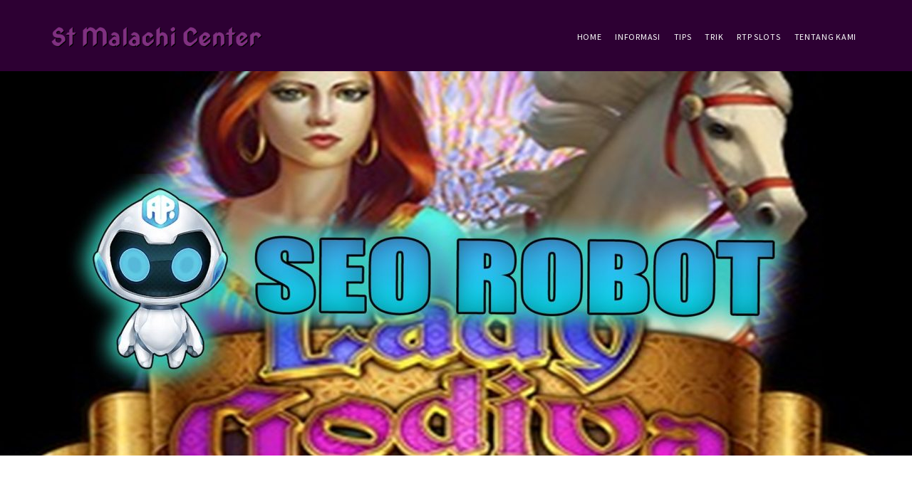

--- FILE ---
content_type: text/html; charset=UTF-8
request_url: https://www.stmalachicenter.org/manfaat-fitur-di-situs-slot-online/
body_size: 11673
content:
<!DOCTYPE html>
<html lang="en-US">
<head >
<meta charset="UTF-8" />
<meta name="viewport" content="width=device-width, initial-scale=1" />
<title>Manfaat Fitur Di Situs Slot Online</title>
<meta name='robots' content='max-image-preview:large' />

<!-- All In One SEO Pack Pro 3.7.0ob_start_detected [-1,-1] -->
<!-- Debug String: 2JMJ7L5RSW0YVB/VLWAYKK/YBWK -->
<script type="application/ld+json" class="aioseop-schema">{"@context":"https://schema.org","@graph":[{"@type":"Organization","@id":"https://www.stmalachicenter.org/#organization","url":"https://www.stmalachicenter.org/","name":"St Malachi Center","sameAs":[]},{"@type":"WebSite","@id":"https://www.stmalachicenter.org/#website","url":"https://www.stmalachicenter.org/","name":"St Malachi Center","publisher":{"@id":"https://www.stmalachicenter.org/#organization"},"potentialAction":{"@type":"SearchAction","target":"https://www.stmalachicenter.org/?s={search_term_string}","query-input":"required name=search_term_string"}},{"@type":"WebPage","@id":"https://www.stmalachicenter.org/manfaat-fitur-di-situs-slot-online/#webpage","url":"https://www.stmalachicenter.org/manfaat-fitur-di-situs-slot-online/","inLanguage":"en-US","name":"Manfaat Fitur Di Situs Slot Online","isPartOf":{"@id":"https://www.stmalachicenter.org/#website"},"breadcrumb":{"@id":"https://www.stmalachicenter.org/manfaat-fitur-di-situs-slot-online/#breadcrumblist"},"image":{"@type":"ImageObject","@id":"https://www.stmalachicenter.org/manfaat-fitur-di-situs-slot-online/#primaryimage","url":"https://www.stmalachicenter.org/wp-content/uploads/2023/12/321download-50-182311.jpeg","width":1920,"height":1080},"primaryImageOfPage":{"@id":"https://www.stmalachicenter.org/manfaat-fitur-di-situs-slot-online/#primaryimage"},"datePublished":"2023-12-12T10:44:58+07:00","dateModified":"2023-12-12T10:44:58+07:00"},{"@type":"Article","@id":"https://www.stmalachicenter.org/manfaat-fitur-di-situs-slot-online/#article","isPartOf":{"@id":"https://www.stmalachicenter.org/manfaat-fitur-di-situs-slot-online/#webpage"},"author":{"@id":"https://www.stmalachicenter.org/author/seorobotx/#author"},"headline":"Manfaat Fitur Di Situs Slot Online","datePublished":"2023-12-12T10:44:58+07:00","dateModified":"2023-12-12T10:44:58+07:00","commentCount":0,"mainEntityOfPage":{"@id":"https://www.stmalachicenter.org/manfaat-fitur-di-situs-slot-online/#webpage"},"publisher":{"@id":"https://www.stmalachicenter.org/#organization"},"articleSection":"Blog, Slot Online","image":{"@type":"ImageObject","@id":"https://www.stmalachicenter.org/manfaat-fitur-di-situs-slot-online/#primaryimage","url":"https://www.stmalachicenter.org/wp-content/uploads/2023/12/321download-50-182311.jpeg","width":1920,"height":1080}},{"@type":"Person","@id":"https://www.stmalachicenter.org/author/seorobotx/#author","name":"Ray Mechanic","sameAs":[],"image":{"@type":"ImageObject","@id":"https://www.stmalachicenter.org/#personlogo","url":"https://secure.gravatar.com/avatar/61b89508148bd7b67a29cc5cbd3ae39f76f831a80fcb7d38a8dbf69816a01a9e?s=96&d=mm&r=g","width":96,"height":96,"caption":"Ray Mechanic"}},{"@type":"BreadcrumbList","@id":"https://www.stmalachicenter.org/manfaat-fitur-di-situs-slot-online/#breadcrumblist","itemListElement":[{"@type":"ListItem","position":1,"item":{"@type":"WebPage","@id":"https://www.stmalachicenter.org/","url":"https://www.stmalachicenter.org/","name":"St Malachi Center"}},{"@type":"ListItem","position":2,"item":{"@type":"WebPage","@id":"https://www.stmalachicenter.org/manfaat-fitur-di-situs-slot-online/","url":"https://www.stmalachicenter.org/manfaat-fitur-di-situs-slot-online/","name":"Manfaat Fitur Di Situs Slot Online"}}]}]}</script>
<link rel="canonical" href="https://www.stmalachicenter.org/manfaat-fitur-di-situs-slot-online/" />
<!-- All In One SEO Pack Pro -->
<link rel='dns-prefetch' href='//fonts.googleapis.com' />
<link rel='dns-prefetch' href='//code.ionicframework.com' />
<link rel="alternate" type="application/rss+xml" title="St Malachi Center &raquo; Feed" href="https://www.stmalachicenter.org/feed/" />
<link rel="alternate" type="application/rss+xml" title="St Malachi Center &raquo; Comments Feed" href="https://www.stmalachicenter.org/comments/feed/" />
<link rel="alternate" type="application/rss+xml" title="St Malachi Center &raquo; Manfaat Fitur Di Situs Slot Online Comments Feed" href="https://www.stmalachicenter.org/manfaat-fitur-di-situs-slot-online/feed/" />
<link rel="alternate" title="oEmbed (JSON)" type="application/json+oembed" href="https://www.stmalachicenter.org/wp-json/oembed/1.0/embed?url=https%3A%2F%2Fwww.stmalachicenter.org%2Fmanfaat-fitur-di-situs-slot-online%2F" />
<link rel="alternate" title="oEmbed (XML)" type="text/xml+oembed" href="https://www.stmalachicenter.org/wp-json/oembed/1.0/embed?url=https%3A%2F%2Fwww.stmalachicenter.org%2Fmanfaat-fitur-di-situs-slot-online%2F&#038;format=xml" />
<style id='wp-img-auto-sizes-contain-inline-css' type='text/css'>
img:is([sizes=auto i],[sizes^="auto," i]){contain-intrinsic-size:3000px 1500px}
/*# sourceURL=wp-img-auto-sizes-contain-inline-css */
</style>
<link rel='stylesheet' id='agent-focused-pro-css' href='https://www.stmalachicenter.org/wp-content/themes/agent-focused-pro/style.css?ver=1.0' type='text/css' media='all' />
<style id='agent-focused-pro-inline-css' type='text/css'>

		a,
		.add-color,
		.entry-title a:hover,
		.entry-title a:focus,
		.user-profile .agent a:hover.larger,
		.user-profile .agent a:focus.larger,
		.comment-header a:hover,
		.comment-header a:focus,
		.comment-reply a::before,
		.footer-widgets a:hover,
		.footer-widgets a:focus,
		.front-page .contact .icon,
		.menu-toggle:hover,
    	.menu-toggle:focus,
    	.menu-toggle.activated,
    	.menu-toggle:hover::before,
    	.menu-toggle:focus::before,
    	.menu-toggle.activated::before  {
			color: #803081;
		}

		button,
		input[type="button"],
		input[type="reset"],
		input[type="submit"],
		.button,
		.search-form input[type="submit"],
		.property-search input[type="submit"],
		div.gform_wrapper .gform_footer input[type="submit"],
		.enews-widget input[type="submit"],
		.archive-pagination li a:hover,
		.archive-pagination li a:focus,
		.archive-pagination .active a,
		.featured-content .entry-title::after,
		.front-page-6 {
			background-color: #803081;
		}

		button,
		input[type="button"],
		input[type="reset"],
		input[type="submit"],
		.button,
		.search-form input[type="submit"],
		.property-search input[type="submit"],
		div.gform_wrapper .gform_footer input[type="submit"],
		.enews-widget input[type="submit"],
		.genesis-nav-menu > .current-menu-item > a,
		.genesis-nav-menu > li > a:focus,
		.genesis-nav-menu > li > a:hover,
		.genesis-nav-menu .sub-menu,
		.nav-secondary .genesis-nav-menu > li.menu-item-has-children > a:focus,
		.nav-secondary .genesis-nav-menu > li.menu-item-has-children > a:hover {
				border-color: #803081;
		}
		.widget.property-search,
		.widget.IDX_Omnibar_Widget,
		.widget.IDX_Omnibar_Widget_Extra,
		.site-header,
		.archive-pagination li a,
		.footer-widgets,
		.front-page-3::before {
				background-color: #2d0033;
		}

		.featured-listings .entry {
				color: #2d0033;
		}
		.site-footer,
		.footer-bottom {
				background-color: #803081;
		}
/*# sourceURL=agent-focused-pro-inline-css */
</style>
<style id='wp-emoji-styles-inline-css' type='text/css'>

	img.wp-smiley, img.emoji {
		display: inline !important;
		border: none !important;
		box-shadow: none !important;
		height: 1em !important;
		width: 1em !important;
		margin: 0 0.07em !important;
		vertical-align: -0.1em !important;
		background: none !important;
		padding: 0 !important;
	}
/*# sourceURL=wp-emoji-styles-inline-css */
</style>
<style id='wp-block-library-inline-css' type='text/css'>
:root{--wp-block-synced-color:#7a00df;--wp-block-synced-color--rgb:122,0,223;--wp-bound-block-color:var(--wp-block-synced-color);--wp-editor-canvas-background:#ddd;--wp-admin-theme-color:#007cba;--wp-admin-theme-color--rgb:0,124,186;--wp-admin-theme-color-darker-10:#006ba1;--wp-admin-theme-color-darker-10--rgb:0,107,160.5;--wp-admin-theme-color-darker-20:#005a87;--wp-admin-theme-color-darker-20--rgb:0,90,135;--wp-admin-border-width-focus:2px}@media (min-resolution:192dpi){:root{--wp-admin-border-width-focus:1.5px}}.wp-element-button{cursor:pointer}:root .has-very-light-gray-background-color{background-color:#eee}:root .has-very-dark-gray-background-color{background-color:#313131}:root .has-very-light-gray-color{color:#eee}:root .has-very-dark-gray-color{color:#313131}:root .has-vivid-green-cyan-to-vivid-cyan-blue-gradient-background{background:linear-gradient(135deg,#00d084,#0693e3)}:root .has-purple-crush-gradient-background{background:linear-gradient(135deg,#34e2e4,#4721fb 50%,#ab1dfe)}:root .has-hazy-dawn-gradient-background{background:linear-gradient(135deg,#faaca8,#dad0ec)}:root .has-subdued-olive-gradient-background{background:linear-gradient(135deg,#fafae1,#67a671)}:root .has-atomic-cream-gradient-background{background:linear-gradient(135deg,#fdd79a,#004a59)}:root .has-nightshade-gradient-background{background:linear-gradient(135deg,#330968,#31cdcf)}:root .has-midnight-gradient-background{background:linear-gradient(135deg,#020381,#2874fc)}:root{--wp--preset--font-size--normal:16px;--wp--preset--font-size--huge:42px}.has-regular-font-size{font-size:1em}.has-larger-font-size{font-size:2.625em}.has-normal-font-size{font-size:var(--wp--preset--font-size--normal)}.has-huge-font-size{font-size:var(--wp--preset--font-size--huge)}.has-text-align-center{text-align:center}.has-text-align-left{text-align:left}.has-text-align-right{text-align:right}.has-fit-text{white-space:nowrap!important}#end-resizable-editor-section{display:none}.aligncenter{clear:both}.items-justified-left{justify-content:flex-start}.items-justified-center{justify-content:center}.items-justified-right{justify-content:flex-end}.items-justified-space-between{justify-content:space-between}.screen-reader-text{border:0;clip-path:inset(50%);height:1px;margin:-1px;overflow:hidden;padding:0;position:absolute;width:1px;word-wrap:normal!important}.screen-reader-text:focus{background-color:#ddd;clip-path:none;color:#444;display:block;font-size:1em;height:auto;left:5px;line-height:normal;padding:15px 23px 14px;text-decoration:none;top:5px;width:auto;z-index:100000}html :where(.has-border-color){border-style:solid}html :where([style*=border-top-color]){border-top-style:solid}html :where([style*=border-right-color]){border-right-style:solid}html :where([style*=border-bottom-color]){border-bottom-style:solid}html :where([style*=border-left-color]){border-left-style:solid}html :where([style*=border-width]){border-style:solid}html :where([style*=border-top-width]){border-top-style:solid}html :where([style*=border-right-width]){border-right-style:solid}html :where([style*=border-bottom-width]){border-bottom-style:solid}html :where([style*=border-left-width]){border-left-style:solid}html :where(img[class*=wp-image-]){height:auto;max-width:100%}:where(figure){margin:0 0 1em}html :where(.is-position-sticky){--wp-admin--admin-bar--position-offset:var(--wp-admin--admin-bar--height,0px)}@media screen and (max-width:600px){html :where(.is-position-sticky){--wp-admin--admin-bar--position-offset:0px}}

/*# sourceURL=wp-block-library-inline-css */
</style><style id='global-styles-inline-css' type='text/css'>
:root{--wp--preset--aspect-ratio--square: 1;--wp--preset--aspect-ratio--4-3: 4/3;--wp--preset--aspect-ratio--3-4: 3/4;--wp--preset--aspect-ratio--3-2: 3/2;--wp--preset--aspect-ratio--2-3: 2/3;--wp--preset--aspect-ratio--16-9: 16/9;--wp--preset--aspect-ratio--9-16: 9/16;--wp--preset--color--black: #000000;--wp--preset--color--cyan-bluish-gray: #abb8c3;--wp--preset--color--white: #ffffff;--wp--preset--color--pale-pink: #f78da7;--wp--preset--color--vivid-red: #cf2e2e;--wp--preset--color--luminous-vivid-orange: #ff6900;--wp--preset--color--luminous-vivid-amber: #fcb900;--wp--preset--color--light-green-cyan: #7bdcb5;--wp--preset--color--vivid-green-cyan: #00d084;--wp--preset--color--pale-cyan-blue: #8ed1fc;--wp--preset--color--vivid-cyan-blue: #0693e3;--wp--preset--color--vivid-purple: #9b51e0;--wp--preset--gradient--vivid-cyan-blue-to-vivid-purple: linear-gradient(135deg,rgb(6,147,227) 0%,rgb(155,81,224) 100%);--wp--preset--gradient--light-green-cyan-to-vivid-green-cyan: linear-gradient(135deg,rgb(122,220,180) 0%,rgb(0,208,130) 100%);--wp--preset--gradient--luminous-vivid-amber-to-luminous-vivid-orange: linear-gradient(135deg,rgb(252,185,0) 0%,rgb(255,105,0) 100%);--wp--preset--gradient--luminous-vivid-orange-to-vivid-red: linear-gradient(135deg,rgb(255,105,0) 0%,rgb(207,46,46) 100%);--wp--preset--gradient--very-light-gray-to-cyan-bluish-gray: linear-gradient(135deg,rgb(238,238,238) 0%,rgb(169,184,195) 100%);--wp--preset--gradient--cool-to-warm-spectrum: linear-gradient(135deg,rgb(74,234,220) 0%,rgb(151,120,209) 20%,rgb(207,42,186) 40%,rgb(238,44,130) 60%,rgb(251,105,98) 80%,rgb(254,248,76) 100%);--wp--preset--gradient--blush-light-purple: linear-gradient(135deg,rgb(255,206,236) 0%,rgb(152,150,240) 100%);--wp--preset--gradient--blush-bordeaux: linear-gradient(135deg,rgb(254,205,165) 0%,rgb(254,45,45) 50%,rgb(107,0,62) 100%);--wp--preset--gradient--luminous-dusk: linear-gradient(135deg,rgb(255,203,112) 0%,rgb(199,81,192) 50%,rgb(65,88,208) 100%);--wp--preset--gradient--pale-ocean: linear-gradient(135deg,rgb(255,245,203) 0%,rgb(182,227,212) 50%,rgb(51,167,181) 100%);--wp--preset--gradient--electric-grass: linear-gradient(135deg,rgb(202,248,128) 0%,rgb(113,206,126) 100%);--wp--preset--gradient--midnight: linear-gradient(135deg,rgb(2,3,129) 0%,rgb(40,116,252) 100%);--wp--preset--font-size--small: 13px;--wp--preset--font-size--medium: 20px;--wp--preset--font-size--large: 36px;--wp--preset--font-size--x-large: 42px;--wp--preset--spacing--20: 0.44rem;--wp--preset--spacing--30: 0.67rem;--wp--preset--spacing--40: 1rem;--wp--preset--spacing--50: 1.5rem;--wp--preset--spacing--60: 2.25rem;--wp--preset--spacing--70: 3.38rem;--wp--preset--spacing--80: 5.06rem;--wp--preset--shadow--natural: 6px 6px 9px rgba(0, 0, 0, 0.2);--wp--preset--shadow--deep: 12px 12px 50px rgba(0, 0, 0, 0.4);--wp--preset--shadow--sharp: 6px 6px 0px rgba(0, 0, 0, 0.2);--wp--preset--shadow--outlined: 6px 6px 0px -3px rgb(255, 255, 255), 6px 6px rgb(0, 0, 0);--wp--preset--shadow--crisp: 6px 6px 0px rgb(0, 0, 0);}:where(.is-layout-flex){gap: 0.5em;}:where(.is-layout-grid){gap: 0.5em;}body .is-layout-flex{display: flex;}.is-layout-flex{flex-wrap: wrap;align-items: center;}.is-layout-flex > :is(*, div){margin: 0;}body .is-layout-grid{display: grid;}.is-layout-grid > :is(*, div){margin: 0;}:where(.wp-block-columns.is-layout-flex){gap: 2em;}:where(.wp-block-columns.is-layout-grid){gap: 2em;}:where(.wp-block-post-template.is-layout-flex){gap: 1.25em;}:where(.wp-block-post-template.is-layout-grid){gap: 1.25em;}.has-black-color{color: var(--wp--preset--color--black) !important;}.has-cyan-bluish-gray-color{color: var(--wp--preset--color--cyan-bluish-gray) !important;}.has-white-color{color: var(--wp--preset--color--white) !important;}.has-pale-pink-color{color: var(--wp--preset--color--pale-pink) !important;}.has-vivid-red-color{color: var(--wp--preset--color--vivid-red) !important;}.has-luminous-vivid-orange-color{color: var(--wp--preset--color--luminous-vivid-orange) !important;}.has-luminous-vivid-amber-color{color: var(--wp--preset--color--luminous-vivid-amber) !important;}.has-light-green-cyan-color{color: var(--wp--preset--color--light-green-cyan) !important;}.has-vivid-green-cyan-color{color: var(--wp--preset--color--vivid-green-cyan) !important;}.has-pale-cyan-blue-color{color: var(--wp--preset--color--pale-cyan-blue) !important;}.has-vivid-cyan-blue-color{color: var(--wp--preset--color--vivid-cyan-blue) !important;}.has-vivid-purple-color{color: var(--wp--preset--color--vivid-purple) !important;}.has-black-background-color{background-color: var(--wp--preset--color--black) !important;}.has-cyan-bluish-gray-background-color{background-color: var(--wp--preset--color--cyan-bluish-gray) !important;}.has-white-background-color{background-color: var(--wp--preset--color--white) !important;}.has-pale-pink-background-color{background-color: var(--wp--preset--color--pale-pink) !important;}.has-vivid-red-background-color{background-color: var(--wp--preset--color--vivid-red) !important;}.has-luminous-vivid-orange-background-color{background-color: var(--wp--preset--color--luminous-vivid-orange) !important;}.has-luminous-vivid-amber-background-color{background-color: var(--wp--preset--color--luminous-vivid-amber) !important;}.has-light-green-cyan-background-color{background-color: var(--wp--preset--color--light-green-cyan) !important;}.has-vivid-green-cyan-background-color{background-color: var(--wp--preset--color--vivid-green-cyan) !important;}.has-pale-cyan-blue-background-color{background-color: var(--wp--preset--color--pale-cyan-blue) !important;}.has-vivid-cyan-blue-background-color{background-color: var(--wp--preset--color--vivid-cyan-blue) !important;}.has-vivid-purple-background-color{background-color: var(--wp--preset--color--vivid-purple) !important;}.has-black-border-color{border-color: var(--wp--preset--color--black) !important;}.has-cyan-bluish-gray-border-color{border-color: var(--wp--preset--color--cyan-bluish-gray) !important;}.has-white-border-color{border-color: var(--wp--preset--color--white) !important;}.has-pale-pink-border-color{border-color: var(--wp--preset--color--pale-pink) !important;}.has-vivid-red-border-color{border-color: var(--wp--preset--color--vivid-red) !important;}.has-luminous-vivid-orange-border-color{border-color: var(--wp--preset--color--luminous-vivid-orange) !important;}.has-luminous-vivid-amber-border-color{border-color: var(--wp--preset--color--luminous-vivid-amber) !important;}.has-light-green-cyan-border-color{border-color: var(--wp--preset--color--light-green-cyan) !important;}.has-vivid-green-cyan-border-color{border-color: var(--wp--preset--color--vivid-green-cyan) !important;}.has-pale-cyan-blue-border-color{border-color: var(--wp--preset--color--pale-cyan-blue) !important;}.has-vivid-cyan-blue-border-color{border-color: var(--wp--preset--color--vivid-cyan-blue) !important;}.has-vivid-purple-border-color{border-color: var(--wp--preset--color--vivid-purple) !important;}.has-vivid-cyan-blue-to-vivid-purple-gradient-background{background: var(--wp--preset--gradient--vivid-cyan-blue-to-vivid-purple) !important;}.has-light-green-cyan-to-vivid-green-cyan-gradient-background{background: var(--wp--preset--gradient--light-green-cyan-to-vivid-green-cyan) !important;}.has-luminous-vivid-amber-to-luminous-vivid-orange-gradient-background{background: var(--wp--preset--gradient--luminous-vivid-amber-to-luminous-vivid-orange) !important;}.has-luminous-vivid-orange-to-vivid-red-gradient-background{background: var(--wp--preset--gradient--luminous-vivid-orange-to-vivid-red) !important;}.has-very-light-gray-to-cyan-bluish-gray-gradient-background{background: var(--wp--preset--gradient--very-light-gray-to-cyan-bluish-gray) !important;}.has-cool-to-warm-spectrum-gradient-background{background: var(--wp--preset--gradient--cool-to-warm-spectrum) !important;}.has-blush-light-purple-gradient-background{background: var(--wp--preset--gradient--blush-light-purple) !important;}.has-blush-bordeaux-gradient-background{background: var(--wp--preset--gradient--blush-bordeaux) !important;}.has-luminous-dusk-gradient-background{background: var(--wp--preset--gradient--luminous-dusk) !important;}.has-pale-ocean-gradient-background{background: var(--wp--preset--gradient--pale-ocean) !important;}.has-electric-grass-gradient-background{background: var(--wp--preset--gradient--electric-grass) !important;}.has-midnight-gradient-background{background: var(--wp--preset--gradient--midnight) !important;}.has-small-font-size{font-size: var(--wp--preset--font-size--small) !important;}.has-medium-font-size{font-size: var(--wp--preset--font-size--medium) !important;}.has-large-font-size{font-size: var(--wp--preset--font-size--large) !important;}.has-x-large-font-size{font-size: var(--wp--preset--font-size--x-large) !important;}
/*# sourceURL=global-styles-inline-css */
</style>

<style id='classic-theme-styles-inline-css' type='text/css'>
/*! This file is auto-generated */
.wp-block-button__link{color:#fff;background-color:#32373c;border-radius:9999px;box-shadow:none;text-decoration:none;padding:calc(.667em + 2px) calc(1.333em + 2px);font-size:1.125em}.wp-block-file__button{background:#32373c;color:#fff;text-decoration:none}
/*# sourceURL=/wp-includes/css/classic-themes.min.css */
</style>
<link rel='stylesheet' id='contact-form-7-css' href='https://www.stmalachicenter.org/wp-content/plugins/contact-form-7/includes/css/styles.css?ver=6.1.4' type='text/css' media='all' />
<link rel='stylesheet' id='google-fonts-css' href='//fonts.googleapis.com/css?family=Source+Sans+Pro%3A300%2C300italic%2C400%2C400italic%2C600%2C600italic%2C700&#038;ver=1.0' type='text/css' media='all' />
<link rel='stylesheet' id='ionicons-css' href='//code.ionicframework.com/ionicons/2.0.1/css/ionicons.min.css?ver=1.0' type='text/css' media='all' />
<script type="text/javascript" src="https://www.stmalachicenter.org/wp-includes/js/jquery/jquery.min.js?ver=3.7.1" id="jquery-core-js"></script>
<script type="text/javascript" src="https://www.stmalachicenter.org/wp-includes/js/jquery/jquery-migrate.min.js?ver=3.4.1" id="jquery-migrate-js"></script>
<link rel="https://api.w.org/" href="https://www.stmalachicenter.org/wp-json/" /><link rel="alternate" title="JSON" type="application/json" href="https://www.stmalachicenter.org/wp-json/wp/v2/posts/137" /><link rel="EditURI" type="application/rsd+xml" title="RSD" href="https://www.stmalachicenter.org/xmlrpc.php?rsd" />
<link rel='shortlink' href='https://www.stmalachicenter.org/?p=137' />
<link rel="pingback" href="https://www.stmalachicenter.org/xmlrpc.php" />
<style type="text/css">.site-title a { background: url(https://www.stmalachicenter.org/wp-content/uploads/2024/12/cropped-st-malachi-center.png) no-repeat !important; }</style>
<link rel="icon" href="https://www.stmalachicenter.org/wp-content/uploads/2024/12/cropped-stmalachicenter-32x32.png" sizes="32x32" />
<link rel="icon" href="https://www.stmalachicenter.org/wp-content/uploads/2024/12/cropped-stmalachicenter-192x192.png" sizes="192x192" />
<link rel="apple-touch-icon" href="https://www.stmalachicenter.org/wp-content/uploads/2024/12/cropped-stmalachicenter-180x180.png" />
<meta name="msapplication-TileImage" content="https://www.stmalachicenter.org/wp-content/uploads/2024/12/cropped-stmalachicenter-270x270.png" />
</head>
<body class="wp-singular post-template-default single single-post postid-137 single-format-standard wp-theme-genesis wp-child-theme-agent-focused-pro custom-header header-image header-full-width sidebar-content genesis-breadcrumbs-hidden genesis-footer-widgets-hidden" itemscope itemtype="https://schema.org/WebPage"><div class="site-container"><ul class="genesis-skip-link"><li><a href="#genesis-nav-primary" class="screen-reader-shortcut"> Skip to primary navigation</a></li><li><a href="#genesis-content" class="screen-reader-shortcut"> Skip to main content</a></li><li><a href="#genesis-sidebar-primary" class="screen-reader-shortcut"> Skip to primary sidebar</a></li></ul><header class="site-header" itemscope itemtype="https://schema.org/WPHeader"><div class="wrap"><div class="title-area"><p class="site-title" itemprop="headline"><a href="https://www.stmalachicenter.org/">St Malachi Center</a></p><p class="site-description" itemprop="description">Kumpulan Berbagai Situs Judi Online Terbaik 2022</p></div><nav class="nav-primary" aria-label="Main" itemscope itemtype="https://schema.org/SiteNavigationElement" id="genesis-nav-primary"><ul id="menu-m1" class="menu genesis-nav-menu menu-primary js-superfish"><li id="menu-item-25" class="menu-item menu-item-type-custom menu-item-object-custom menu-item-home menu-item-25"><a href="https://www.stmalachicenter.org/" itemprop="url"><span itemprop="name">Home</span></a></li>
<li id="menu-item-28" class="menu-item menu-item-type-post_type menu-item-object-page menu-item-has-children menu-item-28"><a href="https://www.stmalachicenter.org/informasi/" itemprop="url"><span itemprop="name">Informasi</span></a>
<ul class="sub-menu">
	<li id="menu-item-238" class="menu-item menu-item-type-taxonomy menu-item-object-category current-post-ancestor current-menu-parent current-post-parent menu-item-238"><a href="https://www.stmalachicenter.org/category/slot-online/" itemprop="url"><span itemprop="name">Slot Online</span></a></li>
	<li id="menu-item-239" class="menu-item menu-item-type-taxonomy menu-item-object-category menu-item-239"><a href="https://www.stmalachicenter.org/category/live-casino/" itemprop="url"><span itemprop="name">Live Casino</span></a></li>
	<li id="menu-item-240" class="menu-item menu-item-type-taxonomy menu-item-object-category menu-item-240"><a href="https://www.stmalachicenter.org/category/sportsbook/" itemprop="url"><span itemprop="name">Sportsbook</span></a></li>
	<li id="menu-item-241" class="menu-item menu-item-type-taxonomy menu-item-object-category menu-item-241"><a href="https://www.stmalachicenter.org/category/togel/" itemprop="url"><span itemprop="name">Togel</span></a></li>
	<li id="menu-item-242" class="menu-item menu-item-type-taxonomy menu-item-object-category menu-item-242"><a href="https://www.stmalachicenter.org/category/poker/" itemprop="url"><span itemprop="name">Poker</span></a></li>
	<li id="menu-item-243" class="menu-item menu-item-type-taxonomy menu-item-object-category menu-item-243"><a href="https://www.stmalachicenter.org/category/fishing-games/" itemprop="url"><span itemprop="name">Fishing Games</span></a></li>
</ul>
</li>
<li id="menu-item-244" class="menu-item menu-item-type-taxonomy menu-item-object-category menu-item-244"><a href="https://www.stmalachicenter.org/category/tips/" itemprop="url"><span itemprop="name">Tips</span></a></li>
<li id="menu-item-245" class="menu-item menu-item-type-taxonomy menu-item-object-category menu-item-245"><a href="https://www.stmalachicenter.org/category/trik/" itemprop="url"><span itemprop="name">Trik</span></a></li>
<li id="menu-item-246" class="menu-item menu-item-type-taxonomy menu-item-object-category menu-item-246"><a href="https://www.stmalachicenter.org/category/rtp-slots/" itemprop="url"><span itemprop="name">RTP Slots</span></a></li>
<li id="menu-item-247" class="menu-item menu-item-type-post_type menu-item-object-page menu-item-247"><a href="https://www.stmalachicenter.org/tentang-kami/" itemprop="url"><span itemprop="name">Tentang Kami</span></a></li>
</ul></nav></div></header><div class="large-featured"><div class="large-entry-image" style="background-image: url( https://www.stmalachicenter.org/wp-content/uploads/2023/12/321download-50-182311-1350x540.jpeg );"></div></div><div class="site-inner"><div class="content-sidebar-wrap"><main class="content" id="genesis-content"><article class="post-137 post type-post status-publish format-standard has-post-thumbnail category-blog category-slot-online entry" aria-label="Manfaat Fitur Di Situs Slot Online" itemscope itemtype="https://schema.org/CreativeWork"><header class="entry-header"><h1 class="entry-title" itemprop="headline">Manfaat Fitur Di Situs Slot Online</h1>
<p class="entry-meta"><time class="entry-time" itemprop="datePublished" datetime="2023-12-12T17:44:58+07:00">December 12, 2023</time> by <span class="entry-author" itemprop="author" itemscope itemtype="https://schema.org/Person"><a href="https://www.stmalachicenter.org/author/seorobotx/" class="entry-author-link" rel="author" itemprop="url"><span class="entry-author-name" itemprop="name">Ray Mechanic</span></a></span>  </p></header><div class="entry-content" itemprop="text"><p>Slot online sebuah perjudian terkenal yang sekarang ini ramai dibicarakan di tengah-tengah warga. Sedang populer di kelompok judi yang lain untuk jadikan permainan ini unggul nomor 1 di Indonesia. Kenapa dapat unggul di negara Indonesia ? Karena banyak dimainkan sama semua member yang suka saat bermain judi. Walaupun pemain pemula sekalinya anda tidak butuh cemas dan kurang percaya diri karena di agen berikut Anda bisa mainkan gamenya secara gampang . Maka gabung pada agen sah paling dipercaya yang jadikan tempat terbaik untuk Anda yang ingin mendapat beberapa keuntungan.</p>
<p>Banyak yang menjelaskan jika slot ialah sebuah permainan yang memikat buat dimainkan. Karena tipe permainan ini simpel buat dimainkan hingga kemenangan gampang untuk didapat. Karena itu secara bermain di website terbaik ini sebagai tempat saat raih keuntungan paling besar. Dalam suatu permainan Andi akan disiapkan beragam fitur bagus yang temani anda saat bermain . Maka peroleh fitur terbaik dari slot hingga permainan berasa gampang dilaksanakan.</p>
<h2><strong>Beragam Manfaat Fitur Judi Slot Online</strong></h2>
<p>Sama seperti yang kita mengetahui jika perjudian adalah aktivitas yang bagus sekali dimainkan sama siapa pun. Karena secara bermain dalam agen yang terbaik jadikan tempat untuk bermain dengan mendapat keuntungan saat bermain. Agar permainan berasa lebih nyaman dan aman buat dimainkan karena itu anda wajib bermain dalam website yang sah. Di sini ada banyak sejumlah apa sarana bagus yang disiapkan untuk para member setianya.</p>
<p>Karena ada sarana dan fitur yang terdapat membuat semua member kerasan untuk gabung secara gampang. Bahkan juga mereka tidak butuh sediakan apapun cuma mempersiapkan modal atau koneksi internet agar permainan jalan secara lancar buat dimainkan. Bila anda ingin mainkan permainan nya cukup secara gabung pada agen yang terbaik kami karena itu ada beberapa fitur favorit yang bisa dipakai. Dengan adanya banyak fitur akan jadikan aktivitas bermain yang sudah dilakukan dan kenali Apa manfaat dari fitur itu.</p>
<h3><strong>Sediakan Permainan Berkualitas</strong></h3>
<p>Manfaat dari ada fitur yang telah disiapkan oleh faksi situs yakni akan sediakan permainan yang berkualitas. Ini diperuntukkan agar aktivitas bermain makin gampang untuk dilaksanakan dan dilakukan. Tanpa jemu mereka akan memperoleh permainan terbaik yang dapat dijangkau kapan pun.</p>
<h3><strong>Menu Terkomplet</strong></h3>
<p>Fitur yang lain bisa juga didapat yakni ada jejeran menu terkomplet yang bisa anda pakai secara beragam jenis aktivitas . Maka beberapa menu di sini yang hendak mempermudah anda cari sebuah permainan yang ada. Karena telah diperlihatkan kelompok-kelompok hingga makin gampang saat menelusurinya.</p>
<h3><strong>Berbisnis</strong></h3>
<p>Karena adalah permainan yang terkait dengan taruhan hingga membuat anda harus lakukan transaksi bisnis pembayaran atau transaksi bisnis ambil uang. Yang terdapat dalam permainan ini anda akan menemui sebuah fitur transaksi bisnis yang terdiri dari 2 tipe di mana ada transaksi bisnis deposit dan transaksi bisnis withdraw. Ke-2 nya mempunyai ketidaksamaan dan karena ada fitur yang gampang ini makin cepat untuk pemain dengan mainkan gamenya karena bisa lakukan transaksi bisnis lewat cara online. Pakai sejumlah media yang sudah dipersiapkan seperti rekening bank, operator Telkomsel atau XL, dan sejumlah apk dompet digital yang bisa digunakan saat lakukan transaksi bisnis.</p>
<h3><strong>Komunikasi</strong></h3>
<p>Ingin berbicara dengan faksi agen ? Pakai fitur chat yang berada di halaman khusus situs. Di sini anda dapat jalankan komunikasi online dengan gampang dan dapat memperoleh beragam jenis informasi selengkapnya yang hendak diberi oleh faksi situs. Fitur ini dapat dipakai bila anda sedang memerlukan kontribusi atau inginkan sebuah informasi yang bisa dijangkau sepanjang 24 jam. Gunakan fitur ini bila memerlukan.</p>
<h3><strong>Permainan Gratis</strong></h3>
<p>sudah pernahkah Anda dengar fitur free spin ? Tipe fitur ini dapat digunakan Saat anda sedang inginkan permainan karena ada service gratis yang ada . Maka dengan memakai fitur ini makin gampang untuk pemain untuk memperoleh peluang menang semakin banyak.</p>
<p>Tersebut pengenalan singkat dari manfaat fitur yang ada pada permainan slot online. Dengan anda bermain judi slot karena itu bakal ada banyak keringanan yang dapat dirasa karena ada banyak jejeran itu terbaik yang hendak temani anda di dalam permainan. Gabung cuma di website sah dan paling dipercaya.</p>
<!--<rdf:RDF xmlns:rdf="http://www.w3.org/1999/02/22-rdf-syntax-ns#"
			xmlns:dc="http://purl.org/dc/elements/1.1/"
			xmlns:trackback="http://madskills.com/public/xml/rss/module/trackback/">
		<rdf:Description rdf:about="https://www.stmalachicenter.org/manfaat-fitur-di-situs-slot-online/"
    dc:identifier="https://www.stmalachicenter.org/manfaat-fitur-di-situs-slot-online/"
    dc:title="Manfaat Fitur Di Situs Slot Online"
    trackback:ping="https://www.stmalachicenter.org/manfaat-fitur-di-situs-slot-online/trackback/" />
</rdf:RDF>-->
</div><footer class="entry-footer"><p class="entry-meta"><span class="entry-categories">Filed Under: <a href="https://www.stmalachicenter.org/category/blog/" rel="category tag">Blog</a>, <a href="https://www.stmalachicenter.org/category/slot-online/" rel="category tag">Slot Online</a></span> </p></footer></article></main><aside class="sidebar sidebar-primary widget-area" role="complementary" aria-label="Primary Sidebar" itemscope itemtype="https://schema.org/WPSideBar" id="genesis-sidebar-primary"><h2 class="genesis-sidebar-title screen-reader-text">Primary Sidebar</h2><section id="search-4" class="widget widget_search"><div class="widget-wrap"><form class="search-form" method="get" action="https://www.stmalachicenter.org/" role="search" itemprop="potentialAction" itemscope itemtype="https://schema.org/SearchAction"><label class="search-form-label screen-reader-text" for="searchform-1">Search this website</label><input class="search-form-input" type="search" name="s" id="searchform-1" placeholder="Search this website" itemprop="query-input"><input class="search-form-submit" type="submit" value="Search"><meta content="https://www.stmalachicenter.org/?s={s}" itemprop="target"></form></div></section>
<section id="custom_html-3" class="widget_text widget widget_custom_html"><div class="widget_text widget-wrap"><h3 class="widgettitle widget-title">WEBSITE REKOMENDASI 1</h3>
<div class="textwidget custom-html-widget"><a href="https://www.martylog.com/">Mustang303</a>
<br>
<a href="https://drchristophermetzler.com/">Tesla338</a>
<br>
<a href="https://www.aneurist.org/">Dewa234</a>
<br>
<a href="https://www.radiumtownpress.com/">Lexus888</a>
<br>
<a href="https://www.merchantsofair.com/">QQfullbet</a>
<br>
<a href="https://www.queyssac-les-vignes.org/">Jaguar33</a>
<br></div></div></section>
<section id="custom_html-5" class="widget_text widget widget_custom_html"><div class="widget_text widget-wrap"><h3 class="widgettitle widget-title">WEBSITE REKOMENDASI 2</h3>
<div class="textwidget custom-html-widget"><a href="https://www.lincolnportrait.com">slot gacor terbaru</a>
<br>
<a href="https://www.bayousmokehouse.com/">slot gacor hari ini</a>
<br>
<a href="https://www.dewa234slot.com">judi slot online</a>
<br>
<a href="https://www.cobra33.co/">mpo slot</a>
<br>
<a href="https://golfe-annonces.com/">slot online</a>
<br>
<a href="https://villalangka.com/">situs slot</a>
<br>
<a href="https://www.ecarediary.com">bandar slot gacor</a>
<br></div></div></section>

		<section id="recent-posts-2" class="widget widget_recent_entries"><div class="widget-wrap">
		<h3 class="widgettitle widget-title">Recent Posts</h3>

		<ul>
											<li>
					<a href="https://www.stmalachicenter.org/slot-dadu-dapat-uang-tambahan/">Main Slot Dadu Online Dapat Uang Tambahan</a>
									</li>
											<li>
					<a href="https://www.stmalachicenter.org/cara-pilih-game-online-slot-rtp-tinggi/">Cara Pilih Game Online Slot RTP Tinggi</a>
									</li>
											<li>
					<a href="https://www.stmalachicenter.org/judi-slot-deposit-tanpa-potongan/">Judi Slot Deposit Tanpa Potongan Menguntungkan</a>
									</li>
											<li>
					<a href="https://www.stmalachicenter.org/legalitas-situs-slot-online-gacor/">Legalitas Situs Slot Game Online Gacor, Pentingkah untuk Pemain</a>
									</li>
											<li>
					<a href="https://www.stmalachicenter.org/keamanan-daftar-link-slot-online/">Keamanan Daftar Link Slot Online Terpercaya Paling Bisa Di andalkan!</a>
									</li>
					</ul>

		</div></section>
<section id="categories-2" class="widget widget_categories"><div class="widget-wrap"><h3 class="widgettitle widget-title">Categories</h3>

			<ul>
					<li class="cat-item cat-item-4"><a href="https://www.stmalachicenter.org/category/blog/">Blog</a>
</li>
	<li class="cat-item cat-item-6"><a href="https://www.stmalachicenter.org/category/informasi/">Informasi</a>
</li>
	<li class="cat-item cat-item-14"><a href="https://www.stmalachicenter.org/category/rtp-slots/">RTP Slots</a>
</li>
	<li class="cat-item cat-item-3"><a href="https://www.stmalachicenter.org/category/slot-online/">Slot Online</a>
</li>
	<li class="cat-item cat-item-12"><a href="https://www.stmalachicenter.org/category/tips/">Tips</a>
</li>
	<li class="cat-item cat-item-13"><a href="https://www.stmalachicenter.org/category/trik/">Trik</a>
</li>
			</ul>

			</div></section>
<section id="archives-2" class="widget widget_archive"><div class="widget-wrap"><h3 class="widgettitle widget-title">Archives</h3>

			<ul>
					<li><a href='https://www.stmalachicenter.org/2025/11/'>November 2025</a></li>
	<li><a href='https://www.stmalachicenter.org/2025/10/'>October 2025</a></li>
	<li><a href='https://www.stmalachicenter.org/2025/09/'>September 2025</a></li>
	<li><a href='https://www.stmalachicenter.org/2025/08/'>August 2025</a></li>
	<li><a href='https://www.stmalachicenter.org/2025/07/'>July 2025</a></li>
	<li><a href='https://www.stmalachicenter.org/2025/06/'>June 2025</a></li>
	<li><a href='https://www.stmalachicenter.org/2025/05/'>May 2025</a></li>
	<li><a href='https://www.stmalachicenter.org/2025/04/'>April 2025</a></li>
	<li><a href='https://www.stmalachicenter.org/2025/02/'>February 2025</a></li>
	<li><a href='https://www.stmalachicenter.org/2025/01/'>January 2025</a></li>
	<li><a href='https://www.stmalachicenter.org/2024/12/'>December 2024</a></li>
	<li><a href='https://www.stmalachicenter.org/2024/11/'>November 2024</a></li>
	<li><a href='https://www.stmalachicenter.org/2024/10/'>October 2024</a></li>
	<li><a href='https://www.stmalachicenter.org/2024/09/'>September 2024</a></li>
	<li><a href='https://www.stmalachicenter.org/2024/08/'>August 2024</a></li>
	<li><a href='https://www.stmalachicenter.org/2024/07/'>July 2024</a></li>
	<li><a href='https://www.stmalachicenter.org/2024/06/'>June 2024</a></li>
	<li><a href='https://www.stmalachicenter.org/2024/05/'>May 2024</a></li>
	<li><a href='https://www.stmalachicenter.org/2024/04/'>April 2024</a></li>
	<li><a href='https://www.stmalachicenter.org/2024/03/'>March 2024</a></li>
	<li><a href='https://www.stmalachicenter.org/2024/02/'>February 2024</a></li>
	<li><a href='https://www.stmalachicenter.org/2024/01/'>January 2024</a></li>
	<li><a href='https://www.stmalachicenter.org/2023/12/'>December 2023</a></li>
	<li><a href='https://www.stmalachicenter.org/2023/11/'>November 2023</a></li>
	<li><a href='https://www.stmalachicenter.org/2023/10/'>October 2023</a></li>
	<li><a href='https://www.stmalachicenter.org/2023/09/'>September 2023</a></li>
	<li><a href='https://www.stmalachicenter.org/2023/07/'>July 2023</a></li>
	<li><a href='https://www.stmalachicenter.org/2023/03/'>March 2023</a></li>
	<li><a href='https://www.stmalachicenter.org/2022/11/'>November 2022</a></li>
	<li><a href='https://www.stmalachicenter.org/2022/10/'>October 2022</a></li>
	<li><a href='https://www.stmalachicenter.org/2022/09/'>September 2022</a></li>
	<li><a href='https://www.stmalachicenter.org/2022/08/'>August 2022</a></li>
	<li><a href='https://www.stmalachicenter.org/2022/07/'>July 2022</a></li>
	<li><a href='https://www.stmalachicenter.org/2022/05/'>May 2022</a></li>
	<li><a href='https://www.stmalachicenter.org/2022/04/'>April 2022</a></li>
	<li><a href='https://www.stmalachicenter.org/2022/03/'>March 2022</a></li>
	<li><a href='https://www.stmalachicenter.org/2021/12/'>December 2021</a></li>
	<li><a href='https://www.stmalachicenter.org/2021/11/'>November 2021</a></li>
	<li><a href='https://www.stmalachicenter.org/2021/10/'>October 2021</a></li>
			</ul>

			</div></section>
</aside></div></div><footer class="site-footer" itemscope itemtype="https://schema.org/WPFooter"><div class="wrap"><p>Copyright © 2022 st malachi center | All Rights Reserved</p></div></footer></div><script type="speculationrules">
{"prefetch":[{"source":"document","where":{"and":[{"href_matches":"/*"},{"not":{"href_matches":["/wp-*.php","/wp-admin/*","/wp-content/uploads/*","/wp-content/*","/wp-content/plugins/*","/wp-content/themes/agent-focused-pro/*","/wp-content/themes/genesis/*","/*\\?(.+)"]}},{"not":{"selector_matches":"a[rel~=\"nofollow\"]"}},{"not":{"selector_matches":".no-prefetch, .no-prefetch a"}}]},"eagerness":"conservative"}]}
</script>
<script type="text/javascript" src="https://www.stmalachicenter.org/wp-includes/js/dist/hooks.min.js?ver=dd5603f07f9220ed27f1" id="wp-hooks-js"></script>
<script type="text/javascript" src="https://www.stmalachicenter.org/wp-includes/js/dist/i18n.min.js?ver=c26c3dc7bed366793375" id="wp-i18n-js"></script>
<script type="text/javascript" id="wp-i18n-js-after">
/* <![CDATA[ */
wp.i18n.setLocaleData( { 'text direction\u0004ltr': [ 'ltr' ] } );
//# sourceURL=wp-i18n-js-after
/* ]]> */
</script>
<script type="text/javascript" src="https://www.stmalachicenter.org/wp-content/plugins/contact-form-7/includes/swv/js/index.js?ver=6.1.4" id="swv-js"></script>
<script type="text/javascript" id="contact-form-7-js-before">
/* <![CDATA[ */
var wpcf7 = {
    "api": {
        "root": "https:\/\/www.stmalachicenter.org\/wp-json\/",
        "namespace": "contact-form-7\/v1"
    },
    "cached": 1
};
//# sourceURL=contact-form-7-js-before
/* ]]> */
</script>
<script type="text/javascript" src="https://www.stmalachicenter.org/wp-content/plugins/contact-form-7/includes/js/index.js?ver=6.1.4" id="contact-form-7-js"></script>
<script type="text/javascript" src="https://www.stmalachicenter.org/wp-includes/js/hoverIntent.min.js?ver=1.10.2" id="hoverIntent-js"></script>
<script type="text/javascript" src="https://www.stmalachicenter.org/wp-content/themes/genesis/lib/js/menu/superfish.min.js?ver=1.7.10" id="superfish-js"></script>
<script type="text/javascript" src="https://www.stmalachicenter.org/wp-content/themes/genesis/lib/js/menu/superfish.args.min.js?ver=3.6.1" id="superfish-args-js"></script>
<script type="text/javascript" src="https://www.stmalachicenter.org/wp-content/themes/genesis/lib/js/skip-links.min.js?ver=3.6.1" id="skip-links-js"></script>
<script type="text/javascript" id="agentfocused-responsive-menu-js-extra">
/* <![CDATA[ */
var AgentfocusedL10n = {"mainMenu":"Menu","subMenu":"Menu"};
//# sourceURL=agentfocused-responsive-menu-js-extra
/* ]]> */
</script>
<script type="text/javascript" src="https://www.stmalachicenter.org/wp-content/themes/agent-focused-pro/js/responsive-menu.js?ver=1.0.0" id="agentfocused-responsive-menu-js"></script>
<script id="wp-emoji-settings" type="application/json">
{"baseUrl":"https://s.w.org/images/core/emoji/17.0.2/72x72/","ext":".png","svgUrl":"https://s.w.org/images/core/emoji/17.0.2/svg/","svgExt":".svg","source":{"concatemoji":"https://www.stmalachicenter.org/wp-includes/js/wp-emoji-release.min.js?ver=6.9"}}
</script>
<script type="module">
/* <![CDATA[ */
/*! This file is auto-generated */
const a=JSON.parse(document.getElementById("wp-emoji-settings").textContent),o=(window._wpemojiSettings=a,"wpEmojiSettingsSupports"),s=["flag","emoji"];function i(e){try{var t={supportTests:e,timestamp:(new Date).valueOf()};sessionStorage.setItem(o,JSON.stringify(t))}catch(e){}}function c(e,t,n){e.clearRect(0,0,e.canvas.width,e.canvas.height),e.fillText(t,0,0);t=new Uint32Array(e.getImageData(0,0,e.canvas.width,e.canvas.height).data);e.clearRect(0,0,e.canvas.width,e.canvas.height),e.fillText(n,0,0);const a=new Uint32Array(e.getImageData(0,0,e.canvas.width,e.canvas.height).data);return t.every((e,t)=>e===a[t])}function p(e,t){e.clearRect(0,0,e.canvas.width,e.canvas.height),e.fillText(t,0,0);var n=e.getImageData(16,16,1,1);for(let e=0;e<n.data.length;e++)if(0!==n.data[e])return!1;return!0}function u(e,t,n,a){switch(t){case"flag":return n(e,"\ud83c\udff3\ufe0f\u200d\u26a7\ufe0f","\ud83c\udff3\ufe0f\u200b\u26a7\ufe0f")?!1:!n(e,"\ud83c\udde8\ud83c\uddf6","\ud83c\udde8\u200b\ud83c\uddf6")&&!n(e,"\ud83c\udff4\udb40\udc67\udb40\udc62\udb40\udc65\udb40\udc6e\udb40\udc67\udb40\udc7f","\ud83c\udff4\u200b\udb40\udc67\u200b\udb40\udc62\u200b\udb40\udc65\u200b\udb40\udc6e\u200b\udb40\udc67\u200b\udb40\udc7f");case"emoji":return!a(e,"\ud83e\u1fac8")}return!1}function f(e,t,n,a){let r;const o=(r="undefined"!=typeof WorkerGlobalScope&&self instanceof WorkerGlobalScope?new OffscreenCanvas(300,150):document.createElement("canvas")).getContext("2d",{willReadFrequently:!0}),s=(o.textBaseline="top",o.font="600 32px Arial",{});return e.forEach(e=>{s[e]=t(o,e,n,a)}),s}function r(e){var t=document.createElement("script");t.src=e,t.defer=!0,document.head.appendChild(t)}a.supports={everything:!0,everythingExceptFlag:!0},new Promise(t=>{let n=function(){try{var e=JSON.parse(sessionStorage.getItem(o));if("object"==typeof e&&"number"==typeof e.timestamp&&(new Date).valueOf()<e.timestamp+604800&&"object"==typeof e.supportTests)return e.supportTests}catch(e){}return null}();if(!n){if("undefined"!=typeof Worker&&"undefined"!=typeof OffscreenCanvas&&"undefined"!=typeof URL&&URL.createObjectURL&&"undefined"!=typeof Blob)try{var e="postMessage("+f.toString()+"("+[JSON.stringify(s),u.toString(),c.toString(),p.toString()].join(",")+"));",a=new Blob([e],{type:"text/javascript"});const r=new Worker(URL.createObjectURL(a),{name:"wpTestEmojiSupports"});return void(r.onmessage=e=>{i(n=e.data),r.terminate(),t(n)})}catch(e){}i(n=f(s,u,c,p))}t(n)}).then(e=>{for(const n in e)a.supports[n]=e[n],a.supports.everything=a.supports.everything&&a.supports[n],"flag"!==n&&(a.supports.everythingExceptFlag=a.supports.everythingExceptFlag&&a.supports[n]);var t;a.supports.everythingExceptFlag=a.supports.everythingExceptFlag&&!a.supports.flag,a.supports.everything||((t=a.source||{}).concatemoji?r(t.concatemoji):t.wpemoji&&t.twemoji&&(r(t.twemoji),r(t.wpemoji)))});
//# sourceURL=https://www.stmalachicenter.org/wp-includes/js/wp-emoji-loader.min.js
/* ]]> */
</script>
<script defer src="https://static.cloudflareinsights.com/beacon.min.js/vcd15cbe7772f49c399c6a5babf22c1241717689176015" integrity="sha512-ZpsOmlRQV6y907TI0dKBHq9Md29nnaEIPlkf84rnaERnq6zvWvPUqr2ft8M1aS28oN72PdrCzSjY4U6VaAw1EQ==" data-cf-beacon='{"version":"2024.11.0","token":"012d7fda63fd491d9c899292529b8e1f","r":1,"server_timing":{"name":{"cfCacheStatus":true,"cfEdge":true,"cfExtPri":true,"cfL4":true,"cfOrigin":true,"cfSpeedBrain":true},"location_startswith":null}}' crossorigin="anonymous"></script>
</body></html>
